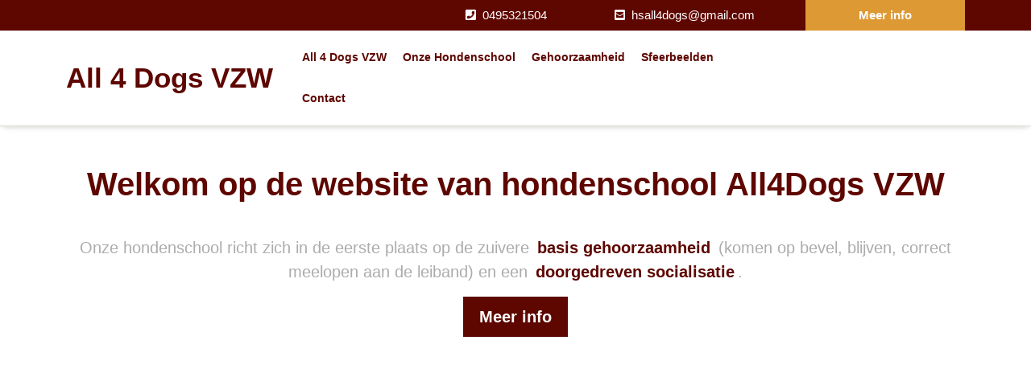

--- FILE ---
content_type: text/html; charset=UTF-8
request_url: http://www.all4dogs.be/selectiewedstrijden/
body_size: 9251
content:
<!doctype html>
<html lang="nl-NL">
<head>
    <meta charset="UTF-8">
    <meta name="viewport" content="width=device-width, initial-scale=1">
    <title>All 4 Dogs VZW</title>
<meta name='robots' content='max-image-preview:large' />
	<style>img:is([sizes="auto" i], [sizes^="auto," i]) { contain-intrinsic-size: 3000px 1500px }</style>
	<link rel="alternate" type="application/rss+xml" title="All 4 Dogs VZW &raquo; feed" href="https://www.all4dogs.be/?feed=rss2" />
<link rel="alternate" type="application/rss+xml" title="All 4 Dogs VZW &raquo; reacties feed" href="https://www.all4dogs.be/?feed=comments-rss2" />
<script type="text/javascript">
/* <![CDATA[ */
window._wpemojiSettings = {"baseUrl":"https:\/\/s.w.org\/images\/core\/emoji\/15.0.3\/72x72\/","ext":".png","svgUrl":"https:\/\/s.w.org\/images\/core\/emoji\/15.0.3\/svg\/","svgExt":".svg","source":{"concatemoji":"http:\/\/www.all4dogs.be\/wp-includes\/js\/wp-emoji-release.min.js?ver=6.7.4"}};
/*! This file is auto-generated */
!function(i,n){var o,s,e;function c(e){try{var t={supportTests:e,timestamp:(new Date).valueOf()};sessionStorage.setItem(o,JSON.stringify(t))}catch(e){}}function p(e,t,n){e.clearRect(0,0,e.canvas.width,e.canvas.height),e.fillText(t,0,0);var t=new Uint32Array(e.getImageData(0,0,e.canvas.width,e.canvas.height).data),r=(e.clearRect(0,0,e.canvas.width,e.canvas.height),e.fillText(n,0,0),new Uint32Array(e.getImageData(0,0,e.canvas.width,e.canvas.height).data));return t.every(function(e,t){return e===r[t]})}function u(e,t,n){switch(t){case"flag":return n(e,"\ud83c\udff3\ufe0f\u200d\u26a7\ufe0f","\ud83c\udff3\ufe0f\u200b\u26a7\ufe0f")?!1:!n(e,"\ud83c\uddfa\ud83c\uddf3","\ud83c\uddfa\u200b\ud83c\uddf3")&&!n(e,"\ud83c\udff4\udb40\udc67\udb40\udc62\udb40\udc65\udb40\udc6e\udb40\udc67\udb40\udc7f","\ud83c\udff4\u200b\udb40\udc67\u200b\udb40\udc62\u200b\udb40\udc65\u200b\udb40\udc6e\u200b\udb40\udc67\u200b\udb40\udc7f");case"emoji":return!n(e,"\ud83d\udc26\u200d\u2b1b","\ud83d\udc26\u200b\u2b1b")}return!1}function f(e,t,n){var r="undefined"!=typeof WorkerGlobalScope&&self instanceof WorkerGlobalScope?new OffscreenCanvas(300,150):i.createElement("canvas"),a=r.getContext("2d",{willReadFrequently:!0}),o=(a.textBaseline="top",a.font="600 32px Arial",{});return e.forEach(function(e){o[e]=t(a,e,n)}),o}function t(e){var t=i.createElement("script");t.src=e,t.defer=!0,i.head.appendChild(t)}"undefined"!=typeof Promise&&(o="wpEmojiSettingsSupports",s=["flag","emoji"],n.supports={everything:!0,everythingExceptFlag:!0},e=new Promise(function(e){i.addEventListener("DOMContentLoaded",e,{once:!0})}),new Promise(function(t){var n=function(){try{var e=JSON.parse(sessionStorage.getItem(o));if("object"==typeof e&&"number"==typeof e.timestamp&&(new Date).valueOf()<e.timestamp+604800&&"object"==typeof e.supportTests)return e.supportTests}catch(e){}return null}();if(!n){if("undefined"!=typeof Worker&&"undefined"!=typeof OffscreenCanvas&&"undefined"!=typeof URL&&URL.createObjectURL&&"undefined"!=typeof Blob)try{var e="postMessage("+f.toString()+"("+[JSON.stringify(s),u.toString(),p.toString()].join(",")+"));",r=new Blob([e],{type:"text/javascript"}),a=new Worker(URL.createObjectURL(r),{name:"wpTestEmojiSupports"});return void(a.onmessage=function(e){c(n=e.data),a.terminate(),t(n)})}catch(e){}c(n=f(s,u,p))}t(n)}).then(function(e){for(var t in e)n.supports[t]=e[t],n.supports.everything=n.supports.everything&&n.supports[t],"flag"!==t&&(n.supports.everythingExceptFlag=n.supports.everythingExceptFlag&&n.supports[t]);n.supports.everythingExceptFlag=n.supports.everythingExceptFlag&&!n.supports.flag,n.DOMReady=!1,n.readyCallback=function(){n.DOMReady=!0}}).then(function(){return e}).then(function(){var e;n.supports.everything||(n.readyCallback(),(e=n.source||{}).concatemoji?t(e.concatemoji):e.wpemoji&&e.twemoji&&(t(e.twemoji),t(e.wpemoji)))}))}((window,document),window._wpemojiSettings);
/* ]]> */
</script>
<style id='wp-emoji-styles-inline-css' type='text/css'>

	img.wp-smiley, img.emoji {
		display: inline !important;
		border: none !important;
		box-shadow: none !important;
		height: 1em !important;
		width: 1em !important;
		margin: 0 0.07em !important;
		vertical-align: -0.1em !important;
		background: none !important;
		padding: 0 !important;
	}
</style>
<link rel='stylesheet' id='wp-block-library-css' href='http://www.all4dogs.be/wp-includes/css/dist/block-library/style.min.css?ver=6.7.4' type='text/css' media='all' />
<style id='wp-block-library-theme-inline-css' type='text/css'>
.wp-block-audio :where(figcaption){color:#555;font-size:13px;text-align:center}.is-dark-theme .wp-block-audio :where(figcaption){color:#ffffffa6}.wp-block-audio{margin:0 0 1em}.wp-block-code{border:1px solid #ccc;border-radius:4px;font-family:Menlo,Consolas,monaco,monospace;padding:.8em 1em}.wp-block-embed :where(figcaption){color:#555;font-size:13px;text-align:center}.is-dark-theme .wp-block-embed :where(figcaption){color:#ffffffa6}.wp-block-embed{margin:0 0 1em}.blocks-gallery-caption{color:#555;font-size:13px;text-align:center}.is-dark-theme .blocks-gallery-caption{color:#ffffffa6}:root :where(.wp-block-image figcaption){color:#555;font-size:13px;text-align:center}.is-dark-theme :root :where(.wp-block-image figcaption){color:#ffffffa6}.wp-block-image{margin:0 0 1em}.wp-block-pullquote{border-bottom:4px solid;border-top:4px solid;color:currentColor;margin-bottom:1.75em}.wp-block-pullquote cite,.wp-block-pullquote footer,.wp-block-pullquote__citation{color:currentColor;font-size:.8125em;font-style:normal;text-transform:uppercase}.wp-block-quote{border-left:.25em solid;margin:0 0 1.75em;padding-left:1em}.wp-block-quote cite,.wp-block-quote footer{color:currentColor;font-size:.8125em;font-style:normal;position:relative}.wp-block-quote:where(.has-text-align-right){border-left:none;border-right:.25em solid;padding-left:0;padding-right:1em}.wp-block-quote:where(.has-text-align-center){border:none;padding-left:0}.wp-block-quote.is-large,.wp-block-quote.is-style-large,.wp-block-quote:where(.is-style-plain){border:none}.wp-block-search .wp-block-search__label{font-weight:700}.wp-block-search__button{border:1px solid #ccc;padding:.375em .625em}:where(.wp-block-group.has-background){padding:1.25em 2.375em}.wp-block-separator.has-css-opacity{opacity:.4}.wp-block-separator{border:none;border-bottom:2px solid;margin-left:auto;margin-right:auto}.wp-block-separator.has-alpha-channel-opacity{opacity:1}.wp-block-separator:not(.is-style-wide):not(.is-style-dots){width:100px}.wp-block-separator.has-background:not(.is-style-dots){border-bottom:none;height:1px}.wp-block-separator.has-background:not(.is-style-wide):not(.is-style-dots){height:2px}.wp-block-table{margin:0 0 1em}.wp-block-table td,.wp-block-table th{word-break:normal}.wp-block-table :where(figcaption){color:#555;font-size:13px;text-align:center}.is-dark-theme .wp-block-table :where(figcaption){color:#ffffffa6}.wp-block-video :where(figcaption){color:#555;font-size:13px;text-align:center}.is-dark-theme .wp-block-video :where(figcaption){color:#ffffffa6}.wp-block-video{margin:0 0 1em}:root :where(.wp-block-template-part.has-background){margin-bottom:0;margin-top:0;padding:1.25em 2.375em}
</style>
<style id='classic-theme-styles-inline-css' type='text/css'>
/*! This file is auto-generated */
.wp-block-button__link{color:#fff;background-color:#32373c;border-radius:9999px;box-shadow:none;text-decoration:none;padding:calc(.667em + 2px) calc(1.333em + 2px);font-size:1.125em}.wp-block-file__button{background:#32373c;color:#fff;text-decoration:none}
</style>
<style id='global-styles-inline-css' type='text/css'>
:root{--wp--preset--aspect-ratio--square: 1;--wp--preset--aspect-ratio--4-3: 4/3;--wp--preset--aspect-ratio--3-4: 3/4;--wp--preset--aspect-ratio--3-2: 3/2;--wp--preset--aspect-ratio--2-3: 2/3;--wp--preset--aspect-ratio--16-9: 16/9;--wp--preset--aspect-ratio--9-16: 9/16;--wp--preset--color--black: #000000;--wp--preset--color--cyan-bluish-gray: #abb8c3;--wp--preset--color--white: #ffffff;--wp--preset--color--pale-pink: #f78da7;--wp--preset--color--vivid-red: #cf2e2e;--wp--preset--color--luminous-vivid-orange: #ff6900;--wp--preset--color--luminous-vivid-amber: #fcb900;--wp--preset--color--light-green-cyan: #7bdcb5;--wp--preset--color--vivid-green-cyan: #00d084;--wp--preset--color--pale-cyan-blue: #8ed1fc;--wp--preset--color--vivid-cyan-blue: #0693e3;--wp--preset--color--vivid-purple: #9b51e0;--wp--preset--gradient--vivid-cyan-blue-to-vivid-purple: linear-gradient(135deg,rgba(6,147,227,1) 0%,rgb(155,81,224) 100%);--wp--preset--gradient--light-green-cyan-to-vivid-green-cyan: linear-gradient(135deg,rgb(122,220,180) 0%,rgb(0,208,130) 100%);--wp--preset--gradient--luminous-vivid-amber-to-luminous-vivid-orange: linear-gradient(135deg,rgba(252,185,0,1) 0%,rgba(255,105,0,1) 100%);--wp--preset--gradient--luminous-vivid-orange-to-vivid-red: linear-gradient(135deg,rgba(255,105,0,1) 0%,rgb(207,46,46) 100%);--wp--preset--gradient--very-light-gray-to-cyan-bluish-gray: linear-gradient(135deg,rgb(238,238,238) 0%,rgb(169,184,195) 100%);--wp--preset--gradient--cool-to-warm-spectrum: linear-gradient(135deg,rgb(74,234,220) 0%,rgb(151,120,209) 20%,rgb(207,42,186) 40%,rgb(238,44,130) 60%,rgb(251,105,98) 80%,rgb(254,248,76) 100%);--wp--preset--gradient--blush-light-purple: linear-gradient(135deg,rgb(255,206,236) 0%,rgb(152,150,240) 100%);--wp--preset--gradient--blush-bordeaux: linear-gradient(135deg,rgb(254,205,165) 0%,rgb(254,45,45) 50%,rgb(107,0,62) 100%);--wp--preset--gradient--luminous-dusk: linear-gradient(135deg,rgb(255,203,112) 0%,rgb(199,81,192) 50%,rgb(65,88,208) 100%);--wp--preset--gradient--pale-ocean: linear-gradient(135deg,rgb(255,245,203) 0%,rgb(182,227,212) 50%,rgb(51,167,181) 100%);--wp--preset--gradient--electric-grass: linear-gradient(135deg,rgb(202,248,128) 0%,rgb(113,206,126) 100%);--wp--preset--gradient--midnight: linear-gradient(135deg,rgb(2,3,129) 0%,rgb(40,116,252) 100%);--wp--preset--font-size--small: 13px;--wp--preset--font-size--medium: 20px;--wp--preset--font-size--large: 36px;--wp--preset--font-size--x-large: 42px;--wp--preset--spacing--20: 0.44rem;--wp--preset--spacing--30: 0.67rem;--wp--preset--spacing--40: 1rem;--wp--preset--spacing--50: 1.5rem;--wp--preset--spacing--60: 2.25rem;--wp--preset--spacing--70: 3.38rem;--wp--preset--spacing--80: 5.06rem;--wp--preset--shadow--natural: 6px 6px 9px rgba(0, 0, 0, 0.2);--wp--preset--shadow--deep: 12px 12px 50px rgba(0, 0, 0, 0.4);--wp--preset--shadow--sharp: 6px 6px 0px rgba(0, 0, 0, 0.2);--wp--preset--shadow--outlined: 6px 6px 0px -3px rgba(255, 255, 255, 1), 6px 6px rgba(0, 0, 0, 1);--wp--preset--shadow--crisp: 6px 6px 0px rgba(0, 0, 0, 1);}:where(.is-layout-flex){gap: 0.5em;}:where(.is-layout-grid){gap: 0.5em;}body .is-layout-flex{display: flex;}.is-layout-flex{flex-wrap: wrap;align-items: center;}.is-layout-flex > :is(*, div){margin: 0;}body .is-layout-grid{display: grid;}.is-layout-grid > :is(*, div){margin: 0;}:where(.wp-block-columns.is-layout-flex){gap: 2em;}:where(.wp-block-columns.is-layout-grid){gap: 2em;}:where(.wp-block-post-template.is-layout-flex){gap: 1.25em;}:where(.wp-block-post-template.is-layout-grid){gap: 1.25em;}.has-black-color{color: var(--wp--preset--color--black) !important;}.has-cyan-bluish-gray-color{color: var(--wp--preset--color--cyan-bluish-gray) !important;}.has-white-color{color: var(--wp--preset--color--white) !important;}.has-pale-pink-color{color: var(--wp--preset--color--pale-pink) !important;}.has-vivid-red-color{color: var(--wp--preset--color--vivid-red) !important;}.has-luminous-vivid-orange-color{color: var(--wp--preset--color--luminous-vivid-orange) !important;}.has-luminous-vivid-amber-color{color: var(--wp--preset--color--luminous-vivid-amber) !important;}.has-light-green-cyan-color{color: var(--wp--preset--color--light-green-cyan) !important;}.has-vivid-green-cyan-color{color: var(--wp--preset--color--vivid-green-cyan) !important;}.has-pale-cyan-blue-color{color: var(--wp--preset--color--pale-cyan-blue) !important;}.has-vivid-cyan-blue-color{color: var(--wp--preset--color--vivid-cyan-blue) !important;}.has-vivid-purple-color{color: var(--wp--preset--color--vivid-purple) !important;}.has-black-background-color{background-color: var(--wp--preset--color--black) !important;}.has-cyan-bluish-gray-background-color{background-color: var(--wp--preset--color--cyan-bluish-gray) !important;}.has-white-background-color{background-color: var(--wp--preset--color--white) !important;}.has-pale-pink-background-color{background-color: var(--wp--preset--color--pale-pink) !important;}.has-vivid-red-background-color{background-color: var(--wp--preset--color--vivid-red) !important;}.has-luminous-vivid-orange-background-color{background-color: var(--wp--preset--color--luminous-vivid-orange) !important;}.has-luminous-vivid-amber-background-color{background-color: var(--wp--preset--color--luminous-vivid-amber) !important;}.has-light-green-cyan-background-color{background-color: var(--wp--preset--color--light-green-cyan) !important;}.has-vivid-green-cyan-background-color{background-color: var(--wp--preset--color--vivid-green-cyan) !important;}.has-pale-cyan-blue-background-color{background-color: var(--wp--preset--color--pale-cyan-blue) !important;}.has-vivid-cyan-blue-background-color{background-color: var(--wp--preset--color--vivid-cyan-blue) !important;}.has-vivid-purple-background-color{background-color: var(--wp--preset--color--vivid-purple) !important;}.has-black-border-color{border-color: var(--wp--preset--color--black) !important;}.has-cyan-bluish-gray-border-color{border-color: var(--wp--preset--color--cyan-bluish-gray) !important;}.has-white-border-color{border-color: var(--wp--preset--color--white) !important;}.has-pale-pink-border-color{border-color: var(--wp--preset--color--pale-pink) !important;}.has-vivid-red-border-color{border-color: var(--wp--preset--color--vivid-red) !important;}.has-luminous-vivid-orange-border-color{border-color: var(--wp--preset--color--luminous-vivid-orange) !important;}.has-luminous-vivid-amber-border-color{border-color: var(--wp--preset--color--luminous-vivid-amber) !important;}.has-light-green-cyan-border-color{border-color: var(--wp--preset--color--light-green-cyan) !important;}.has-vivid-green-cyan-border-color{border-color: var(--wp--preset--color--vivid-green-cyan) !important;}.has-pale-cyan-blue-border-color{border-color: var(--wp--preset--color--pale-cyan-blue) !important;}.has-vivid-cyan-blue-border-color{border-color: var(--wp--preset--color--vivid-cyan-blue) !important;}.has-vivid-purple-border-color{border-color: var(--wp--preset--color--vivid-purple) !important;}.has-vivid-cyan-blue-to-vivid-purple-gradient-background{background: var(--wp--preset--gradient--vivid-cyan-blue-to-vivid-purple) !important;}.has-light-green-cyan-to-vivid-green-cyan-gradient-background{background: var(--wp--preset--gradient--light-green-cyan-to-vivid-green-cyan) !important;}.has-luminous-vivid-amber-to-luminous-vivid-orange-gradient-background{background: var(--wp--preset--gradient--luminous-vivid-amber-to-luminous-vivid-orange) !important;}.has-luminous-vivid-orange-to-vivid-red-gradient-background{background: var(--wp--preset--gradient--luminous-vivid-orange-to-vivid-red) !important;}.has-very-light-gray-to-cyan-bluish-gray-gradient-background{background: var(--wp--preset--gradient--very-light-gray-to-cyan-bluish-gray) !important;}.has-cool-to-warm-spectrum-gradient-background{background: var(--wp--preset--gradient--cool-to-warm-spectrum) !important;}.has-blush-light-purple-gradient-background{background: var(--wp--preset--gradient--blush-light-purple) !important;}.has-blush-bordeaux-gradient-background{background: var(--wp--preset--gradient--blush-bordeaux) !important;}.has-luminous-dusk-gradient-background{background: var(--wp--preset--gradient--luminous-dusk) !important;}.has-pale-ocean-gradient-background{background: var(--wp--preset--gradient--pale-ocean) !important;}.has-electric-grass-gradient-background{background: var(--wp--preset--gradient--electric-grass) !important;}.has-midnight-gradient-background{background: var(--wp--preset--gradient--midnight) !important;}.has-small-font-size{font-size: var(--wp--preset--font-size--small) !important;}.has-medium-font-size{font-size: var(--wp--preset--font-size--medium) !important;}.has-large-font-size{font-size: var(--wp--preset--font-size--large) !important;}.has-x-large-font-size{font-size: var(--wp--preset--font-size--x-large) !important;}
:where(.wp-block-post-template.is-layout-flex){gap: 1.25em;}:where(.wp-block-post-template.is-layout-grid){gap: 1.25em;}
:where(.wp-block-columns.is-layout-flex){gap: 2em;}:where(.wp-block-columns.is-layout-grid){gap: 2em;}
:root :where(.wp-block-pullquote){font-size: 1.5em;line-height: 1.6;}
</style>
<link rel='stylesheet' id='bootstrap-css-css' href='http://www.all4dogs.be/wp-content/themes/pet-care-zone/assets/css/bootstrap.css?ver=6.7.4' type='text/css' media='all' />
<link rel='stylesheet' id='pet-care-zone-style-css' href='http://www.all4dogs.be/wp-content/themes/pet-care-zone/style.css?ver=4.7.4' type='text/css' media='all' />
<style id='pet-care-zone-style-inline-css' type='text/css'>
#button{right: 20px;}.woocommerce ul.products li.product .onsale{left: auto; right: 15px;}.related.products{display: none;}.nav-links{display: none;}#colophon{background-attachment: scroll !important; background-position: center !important;}#colophon h5, h5.footer-column-widget-title{text-align: left;}#colophon ul, #colophon p, .tagcloud, .widget{text-align: left;}.footer-menu-left{text-align: right;}
.stick_header{position: static;}

	.custom-logo-link img{
			max-height: 50px;
		 }
		 #button,.top-info,.sidebar input[type="submit"],.sidebar button[type="submit"],span.onsale,.pro-button a,.woocommerce #respond input#submit, .woocommerce a.button, .woocommerce button.button, .woocommerce input.button,.woocommerce #respond input#submit.alt,.woocommerce a.button.alt, .woocommerce button.button.alt, .woocommerce input.button.alt,.pro-button a:hover,.woocommerce #respond input#submit:hover,.woocommerce a.button:hover,.woocommerce button.button:hover,.woocommerce input.button:hover,.woocommerce #respond input#submit.alt:hover, .woocommerce a.button.alt:hover, .woocommerce button.button.alt:hover, .woocommerce input.button.alt:hover,.woocommerce .woocommerce-ordering select,.comment-respond input#submit,#colophon, .widget a:focus,.sidebar h5,.sidebar .tagcloud a:hover,.toggle-nav i,.woocommerce-account .woocommerce-MyAccount-navigation ul li,.main-navigation .sub-menu > li > a,.woocommerce a.added_to_cart{
			background: #5e0600;
		 }
		 a:hover,h1,h2,h3,h4,h5,h6,.article-box a,p.price,.woocommerce ul.products li.product .price,.woocommerce div.product p.price, .woocommerce div.product span.price,.woocommerce-message::before,.woocommerce-info::before,.woocommerce-account .woocommerce-MyAccount-navigation ul li,.main-navigation .sub-menu,.post-navigation .nav-previous a:hover,.post-navigation .nav-next a:hover,.posts-navigation .nav-previous a:hover,.posts-navigation .nav-next a:hover,span.wp-calendar-nav-prev a{
			color: #5e0600;
		 }
		.addtocart a:hover,.woocommerce-message,.woocommerce-info,.post-navigation .nav-previous a:hover,.post-navigation .nav-next a:hover,.posts-navigation .nav-previous a:hover,.posts-navigation .nav-next a:hover,.wp-block-quote, .wp-block-quote:not(.is-large):not(.is-style-large), .wp-block-pullquote {
			border-color: #5e0600;
		 }
		 @media screen and (max-width:1000px){
		 	.sidenav {
			background: #5e0600;
		 	}
		}
		.pro-button a:hover, .woocommerce #respond input#submit:hover, .woocommerce a.button:hover, .woocommerce button.button:hover, .woocommerce input.button:hover, .woocommerce #respond input#submit.alt:hover, .woocommerce a.button.alt:hover, .woocommerce button.button.alt:hover, .woocommerce input.button.alt:hover,.woocommerce-account .woocommerce-MyAccount-navigation ul li:hover,.main-navigation .sub-menu > li > a:hover,#button:hover,.topbtn,.woocommerce a.added_to_cart:hover,.woocommerce ul.products li.product .onsale, .woocommerce span.onsale {
			background: #dd9933;
		 }
		  a.woocommerce ul.products li.product .star-rating, .woocommerce .star-rating{
			color: #dd9933;
		 }
		.loading{
			background-color: #000000;
		 }
		 @keyframes loading {
		  0%,
		  100% {
		  	transform: translatey(-2.5rem);
		    background-color: #ffffff;
		  }
		  50% {
		  	transform: translatey(2.5rem);
		    background-color: #f10026;
		  }
		}
	
</style>
<link rel='stylesheet' id='animal-pet-care-style-css' href='http://www.all4dogs.be/wp-content/themes/animal-pet-care/style.css?ver=0.6.1' type='text/css' media='all' />
<style id='animal-pet-care-style-inline-css' type='text/css'>

        .top-info,.comment-respond input#submit,#colophon,.main-navigation .sub-menu,.sidebar h5,#button,.sidebar input[type="submit"], .sidebar button[type="submit"],.sidebar .tagcloud a:hover,.post-navigation .nav-previous a:hover, .post-navigation .nav-next a:hover, .posts-navigation .nav-previous a:hover, .posts-navigation .nav-next a:hover,.woocommerce .woocommerce-ordering select,.pro-button a, .woocommerce #respond input#submit, .woocommerce a.button, .woocommerce button.button, .woocommerce input.button, .woocommerce #respond input#submit.alt, .woocommerce a.button.alt, .woocommerce button.button.alt, .woocommerce input.button.alt,.woocommerce-account .woocommerce-MyAccount-navigation ul li,.toggle-nav i,span.onsale,.addtocart a:hover,.social-link i.fab.fa-linkedin-in,.featured-cat,.woocommerce a.added_to_cart,.social-link i.fab.fa-facebook-f, .social-link i.fab.fa-twitter, .social-link i.fab.fa-instagram, .social-link i.fab.fa-linkedin-in, .social-link i.fab.fa-pinterest-p{
            background: #5e0600;
         }
        h1, h2, h3, h4, h5, h6,.article-box a,.sidebar ul li a:hover,p.price, .woocommerce ul.products li.product .price, .woocommerce div.product p.price, .woocommerce div.product span.price,.navbar-brand a,.slider-btn a:hover, .main-navigation .menu > li > a {
            color: #5e0600;
         }

        .post-navigation .nav-previous a:hover, .post-navigation .nav-next a:hover, .posts-navigation .nav-previous a:hover, .posts-navigation .nav-next a:hover,.addtocart a:hover {
            border-color: #5e0600;
         }
        .wp-block-quote, .wp-block-quote:not(.is-large):not(.is-style-large), .wp-block-pullquote {
            border-color: #5e0600!important;
         }
         @media screen and (max-width:1000px){
             .sidenav {
            background: #5e0600;
            }
         }
        .topbtn,.main-navigation .sub-menu > li > a:hover, .main-navigation .sub-menu > li > a:focus,.pro-button a:hover, .woocommerce #respond input#submit:hover, .woocommerce a.button:hover, .woocommerce button.button:hover, .woocommerce input.button:hover, .woocommerce #respond input#submit.alt:hover, .woocommerce a.button.alt:hover, .woocommerce button.button.alt:hover, .woocommerce input.button.alt:hover,.woocommerce ul.products li.product .onsale, .woocommerce span.onsale,#button:hover, #button:active,.comment-respond input#submit:hover,.woocommerce a.added_to_cart:hover,.social-link i.fab.fa-facebook-f:hover, .social-link i.fab.fa-twitter:hover, .social-link i.fab.fa-instagram:hover, .social-link i.fab.fa-linkedin-in:hover, .social-link i.fab.fa-pinterest-p:hover,.slider-btn a {
            background: #dd9933;
         }
         .woocommerce .star-rating span::before, .woocommerce ul.products li.product .star-rating, .woocommerce .star-rating,.box-category a,a, .main-navigation .menu > li > a:hover{
            color: #dd9933;
         }
         .loading{
            background-color: #000;
         }
         @keyframes loading {
          0%,
          100% {
            transform: translatey(-2.5rem);
            background-color: #fff;
          }
          50% {
            transform: translatey(2.5rem);
            background-color: #7e4c4f;
          }
        }
    
</style>
<link rel='stylesheet' id='roboto-css' href='http://www.all4dogs.be/wp-content/fonts/bcad23348ff5a0756af08125a453a2f7.css?ver=1.0' type='text/css' media='all' />
<link rel='stylesheet' id='pacifico-css' href='http://www.all4dogs.be/wp-content/fonts/f246fa35e725d13031ce30622051f359.css?ver=1.0' type='text/css' media='all' />
<link rel='stylesheet' id='pet-care-zone-block-editor-style-css' href='http://www.all4dogs.be/wp-content/themes/pet-care-zone/assets/css/block-editor-style.css?ver=6.7.4' type='text/css' media='all' />
<link rel='stylesheet' id='fontawesome-style-css' href='http://www.all4dogs.be/wp-content/themes/pet-care-zone/assets/css/fontawesome/css/all.css?ver=6.7.4' type='text/css' media='all' />
<link rel='stylesheet' id='owl.carousel-style-css' href='http://www.all4dogs.be/wp-content/themes/pet-care-zone/assets/css/owl.carousel.css?ver=6.7.4' type='text/css' media='all' />
<style id='kadence-blocks-global-variables-inline-css' type='text/css'>
:root {--global-kb-font-size-sm:clamp(0.8rem, 0.73rem + 0.217vw, 0.9rem);--global-kb-font-size-md:clamp(1.1rem, 0.995rem + 0.326vw, 1.25rem);--global-kb-font-size-lg:clamp(1.75rem, 1.576rem + 0.543vw, 2rem);--global-kb-font-size-xl:clamp(2.25rem, 1.728rem + 1.63vw, 3rem);--global-kb-font-size-xxl:clamp(2.5rem, 1.456rem + 3.26vw, 4rem);--global-kb-font-size-xxxl:clamp(2.75rem, 0.489rem + 7.065vw, 6rem);}:root {--global-palette1: #3182CE;--global-palette2: #2B6CB0;--global-palette3: #1A202C;--global-palette4: #2D3748;--global-palette5: #4A5568;--global-palette6: #718096;--global-palette7: #EDF2F7;--global-palette8: #F7FAFC;--global-palette9: #ffffff;}
</style>
<script type="text/javascript" src="http://www.all4dogs.be/wp-includes/js/jquery/jquery.min.js?ver=3.7.1" id="jquery-core-js"></script>
<script type="text/javascript" src="http://www.all4dogs.be/wp-includes/js/jquery/jquery-migrate.min.js?ver=3.4.1" id="jquery-migrate-js"></script>
<link rel="https://api.w.org/" href="https://www.all4dogs.be/index.php?rest_route=/" /><link rel="alternate" title="JSON" type="application/json" href="https://www.all4dogs.be/index.php?rest_route=/wp/v2/pages/83" /><link rel="EditURI" type="application/rsd+xml" title="RSD" href="https://www.all4dogs.be/xmlrpc.php?rsd" />
<meta name="generator" content="WordPress 6.7.4" />
<link rel="canonical" href="https://www.all4dogs.be/" />
<link rel='shortlink' href='https://www.all4dogs.be/' />
<link rel="alternate" title="oEmbed (JSON)" type="application/json+oembed" href="https://www.all4dogs.be/index.php?rest_route=%2Foembed%2F1.0%2Fembed&#038;url=https%3A%2F%2Fwww.all4dogs.be%2F" />
<link rel="alternate" title="oEmbed (XML)" type="text/xml+oembed" href="https://www.all4dogs.be/index.php?rest_route=%2Foembed%2F1.0%2Fembed&#038;url=https%3A%2F%2Fwww.all4dogs.be%2F&#038;format=xml" />
<style>[class*=" icon-oc-"],[class^=icon-oc-]{speak:none;font-style:normal;font-weight:400;font-variant:normal;text-transform:none;line-height:1;-webkit-font-smoothing:antialiased;-moz-osx-font-smoothing:grayscale}.icon-oc-one-com-white-32px-fill:before{content:"901"}.icon-oc-one-com:before{content:"900"}#one-com-icon,.toplevel_page_onecom-wp .wp-menu-image{speak:none;display:flex;align-items:center;justify-content:center;text-transform:none;line-height:1;-webkit-font-smoothing:antialiased;-moz-osx-font-smoothing:grayscale}.onecom-wp-admin-bar-item>a,.toplevel_page_onecom-wp>.wp-menu-name{font-size:16px;font-weight:400;line-height:1}.toplevel_page_onecom-wp>.wp-menu-name img{width:69px;height:9px;}.wp-submenu-wrap.wp-submenu>.wp-submenu-head>img{width:88px;height:auto}.onecom-wp-admin-bar-item>a img{height:7px!important}.onecom-wp-admin-bar-item>a img,.toplevel_page_onecom-wp>.wp-menu-name img{opacity:.8}.onecom-wp-admin-bar-item.hover>a img,.toplevel_page_onecom-wp.wp-has-current-submenu>.wp-menu-name img,li.opensub>a.toplevel_page_onecom-wp>.wp-menu-name img{opacity:1}#one-com-icon:before,.onecom-wp-admin-bar-item>a:before,.toplevel_page_onecom-wp>.wp-menu-image:before{content:'';position:static!important;background-color:rgba(240,245,250,.4);border-radius:102px;width:18px;height:18px;padding:0!important}.onecom-wp-admin-bar-item>a:before{width:14px;height:14px}.onecom-wp-admin-bar-item.hover>a:before,.toplevel_page_onecom-wp.opensub>a>.wp-menu-image:before,.toplevel_page_onecom-wp.wp-has-current-submenu>.wp-menu-image:before{background-color:#76b82a}.onecom-wp-admin-bar-item>a{display:inline-flex!important;align-items:center;justify-content:center}#one-com-logo-wrapper{font-size:4em}#one-com-icon{vertical-align:middle}.imagify-welcome{display:none !important;}</style>
		<style type="text/css">
					</style>

		<style type="text/css" id="custom-background-css">
body.custom-background { background-color: #ffffff; }
</style>
	</head>

<body class="home page-template page-template-page-template page-template-home-template page-template-page-templatehome-template-php page page-id-83 custom-background wp-embed-responsive no-sidebar">


<div id="page" class="site">
    <div class="">
        <a class="skip-link screen-reader-text" href="#skip-content">Ga naar de inhoud</a>
        <header id="masthead" class="site-header shadow-sm navbar-dark bg-primary">
            <div class="socialmedia">
                
<div class="top-info">
	<div class="container">
		<div class="row">
			<div class="col-lg-7 col-sm-12 offset-lg-5">
				<div class="row">
					<div class="col-lg-3 col-md-3 col-sm-3 align-self-md-center">
				        		                    <p class="mb-0 text-center"><i class="me-2 fa fa-phone-square"></i><a href="tel:0495321504">0495321504</a></p>
		                					</div>
					<div class="col-lg-5 col-md-5 col-sm-5 align-self-md-center">
						<div class="text-center">
											            	<p class="mb-0"><i class=" me-2 fas fa-envelope-square"></i><a href="mailto:hsall4dogs@gmail.com">hsall4dogs@gmail.com</a></p>
					        					    </div>
					</div>
					<div class="col-lg-4 col-md-4 col-sm-4 align-self-md-center">
						<div class="topbtn text-center">
												            <a href="https://www.all4dogs.be/?page_id=2" class="p-2">Meer info</a>
					        					    </div>
					</div>
				</div>
			</div>
		</div>
	</div>
</div>
                <div class="main_header py-2" data-sticky="false">
    <div class="container">
        <div class="row">
            <div class="col-lg-3 col-md-4 col-sm-4 align-self-md-center">
                <div class="navbar-brand">
                                                                                                                                                                <p class="site-title"><a href="https://www.all4dogs.be/" rel="home">All 4 Dogs VZW</a></p>
                                                                                                                            </div>
            </div>
            <div class="col-lg-6 col-md-3 col-sm-2 align-self-md-center">
                
<div class="navigation_header">
    <div class="toggle-nav mobile-menu my-1 text-center">
            <button onclick="pet_care_zone_openNav()"><i class="fas fa-th"></i></button>
    </div>
    <div id="mySidenav" class="nav sidenav">
        <nav id="site-navigation" class="main-navigation navbar navbar-expand-xl" aria-label="Top menu">
            <div class="menu-home-container"><ul id="menu-home" class="menu"><li id="menu-item-932" class="menu-item menu-item-type-post_type menu-item-object-page menu-item-home current-menu-item page_item page-item-83 current_page_item menu-item-932"><a href="https://www.all4dogs.be/" aria-current="page">All 4 Dogs VZW</a></li>
<li id="menu-item-4" class="menu-item menu-item-type-post_type menu-item-object-page menu-item-has-children menu-item-4"><a href="https://www.all4dogs.be/?page_id=2">Onze hondenschool</a>
<ul class="sub-menu">
	<li id="menu-item-37" class="menu-item menu-item-type-post_type menu-item-object-page menu-item-37"><a href="https://www.all4dogs.be/?page_id=35">Bestuur</a></li>
	<li id="menu-item-110" class="menu-item menu-item-type-post_type menu-item-object-page menu-item-110"><a href="https://www.all4dogs.be/?page_id=109">Medewerkers</a></li>
	<li id="menu-item-119" class="menu-item menu-item-type-post_type menu-item-object-page menu-item-119"><a href="https://www.all4dogs.be/?page_id=118">Huishoudelijk reglement</a></li>
	<li id="menu-item-91" class="menu-item menu-item-type-post_type menu-item-object-page menu-item-91"><a href="https://www.all4dogs.be/?page_id=90">Sponsors</a></li>
	<li id="menu-item-484" class="menu-item menu-item-type-post_type menu-item-object-page menu-item-484"><a href="https://www.all4dogs.be/?page_id=483">Lidgeld</a></li>
</ul>
</li>
<li id="menu-item-34" class="menu-item menu-item-type-post_type menu-item-object-page menu-item-has-children menu-item-34"><a href="https://www.all4dogs.be/?page_id=25">Gehoorzaamheid</a>
<ul class="sub-menu">
	<li id="menu-item-57" class="menu-item menu-item-type-post_type menu-item-object-page menu-item-57"><a href="https://www.all4dogs.be/?page_id=52">Uren</a></li>
	<li id="menu-item-73" class="menu-item menu-item-type-post_type menu-item-object-page menu-item-73"><a href="https://www.all4dogs.be/?page_id=71">Lesgevers</a></li>
</ul>
</li>
<li id="menu-item-1458" class="menu-item menu-item-type-post_type menu-item-object-page menu-item-1458"><a href="https://www.all4dogs.be/?page_id=1353">Sfeerbeelden</a></li>
<li id="menu-item-19" class="menu-item menu-item-type-post_type menu-item-object-page menu-item-19"><a href="https://www.all4dogs.be/?page_id=17">Contact</a></li>
</ul></div>        </nav>
        <a href="javascript:void(0)" class="closebtn mobile-menu" onclick="pet_care_zone_closeNav()"><i class="fas fa-times"></i></a>
    </div>
</div>            </div>
            <div class="col-lg-3 col-md-5 col-sm-6 align-self-md-center">
                <div class="social-link text-center text-lg-end text-md-end">
                                        <div class="social-link">
          				  		          						          						          						          						          					</div>
                </div>
            </div>
        </div>
    </div>
</div>
            </div>
        </header>
<main id="skip-content">
  <section id="top-slider">
              <div class="no-postfound"></div>
          </section>


    
  <section id="content-section" class="container">
    <h1 style="text-align: center;">Welkom op de website van hondenschool All4Dogs VZW</h1>


<div style="height:32px" aria-hidden="true" class="wp-block-spacer"></div>



<p class="has-text-align-center has-medium-font-size">Onze hondenschool richt zich in de eerste plaats op de zuivere <strong><mark style="background-color:rgba(0, 0, 0, 0);color:#5e0600" class="has-inline-color">basis gehoorzaamheid</mark></strong> (komen op bevel, blijven, correct meelopen aan de leiband) en een <strong><mark style="background-color:rgba(0, 0, 0, 0);color:#5e0600" class="has-inline-color">doorgedreven socialisatie</mark></strong>.</p>



<div class="wp-block-buttons has-custom-font-size has-medium-font-size is-content-justification-center is-layout-flex wp-container-core-buttons-is-layout-1 wp-block-buttons-is-layout-flex">
<div class="wp-block-button has-custom-font-size is-style-fill has-medium-font-size"><a class="wp-block-button__link has-white-color has-text-color has-background has-link-color has-text-align-center wp-element-button" href="https://www.all4dogs.be/?page_id=2" style="background-color:#5e0600"><strong>Meer info</strong></a></div>
</div>



<div style="height:32px" aria-hidden="true" class="wp-block-spacer"></div>



<figure class="wp-block-embed aligncenter is-type-video is-provider-youtube wp-block-embed-youtube wp-embed-aspect-16-9 wp-has-aspect-ratio"><div class="wp-block-embed__wrapper">
<iframe title="12 februari 2025" width="1170" height="658" src="https://www.youtube.com/embed/18NbI4x_dOE?feature=oembed" frameborder="0" allow="accelerometer; autoplay; clipboard-write; encrypted-media; gyroscope; picture-in-picture; web-share" referrerpolicy="strict-origin-when-cross-origin" allowfullscreen></iframe>
</div></figure>


<div class="wp-block-image">
<figure class="aligncenter size-full is-resized"><a href="https://usercontent.one/wp/www.all4dogs.be/wp-content/uploads/2025/02/Nieuw-logo-hs-300x214-1.jpg"><img fetchpriority="high" decoding="async" width="300" height="214" src="https://usercontent.one/wp/www.all4dogs.be/wp-content/uploads/2025/02/Nieuw-logo-hs-300x214-1.jpg" alt="" class="wp-image-1283" style="width:409px;height:auto"/></a></figure></div>


<p></p>
  </section>
</main>


		<footer id="colophon" class="site-footer border-top">
		    <div class="container">
		    	<div class="footer-column">
			    				      	<div class="row">
				        <div class="footer_hide col-xs-12 footer-block">
				          				        </div>
				        <div class="footer_hide col-xs-12 footer-block">
				            				        </div>
				        <div class="footer_hide col-xs-12 col-xs-12 footer-block">
				            				        </div>
			      	</div>
			    </div>
			</div>
		    			    <div class="footer_info">
					<div class="container">
				    	<div class="row m-0">
				    		<div class="col-lg-5 col-md-5 col-12">
															</div>
					        <div class="site-info col-lg-7 col-md-7 col-12">
					            <div class="footer-menu-left">
					            										All4Dogs VZW - 2025					            </div>
					        </div>
				        </div>
				    </div>
				</div>
					    		</footer>
	</div>
</div>

<style id='core-block-supports-inline-css' type='text/css'>
.wp-container-core-buttons-is-layout-1{justify-content:center;}
</style>
<script type="text/javascript" src="http://www.all4dogs.be/wp-includes/js/comment-reply.min.js?ver=6.7.4" id="comment-reply-js" async="async" data-wp-strategy="async"></script>
<script type="text/javascript" src="http://www.all4dogs.be/wp-content/themes/pet-care-zone/assets/js/owl.carousel.js?ver=6.7.4" id="owl.carousel-js-js"></script>
<script type="text/javascript" src="http://www.all4dogs.be/wp-content/themes/pet-care-zone/assets/js/theme-script.js?ver=6.7.4" id="pet-care-zone-theme-js-js"></script>
<script id="ocvars">var ocSiteMeta = {plugins: {"a3e4aa5d9179da09d8af9b6802f861a8": 1,"2c9812363c3c947e61f043af3c9852d0": 1,"b904efd4c2b650207df23db3e5b40c86": 1,"a3fe9dc9824eccbd72b7e5263258ab2c": 1}}</script></body>
</html>


--- FILE ---
content_type: text/css
request_url: http://www.all4dogs.be/wp-content/themes/animal-pet-care/style.css?ver=0.6.1
body_size: 2588
content:
@charset "UTF-8";
/*
Theme Name: Animal Pet Care
Author: TheMagnifico52
Theme URI: https://www.themagnifico.net/products/free-pet-store-wordpress-theme
Author URI: https://www.themagnifico.net/
Description: Animal Pet Store is an advanced, feature-rich theme designed and developed with pet care facilities in mind. It incorporates most of the necessary functionalities needed by such businesses, while also taking into account the specific needs of their furry clients and caring pet parents. The theme is fully compatible with WooCommerce, so you'll be able to perfectly integrate it with your existing online store. This theme is apt for pet boarding, dog & puppy daycare, pet shop, pet store, pet grooming parlour, animal care taker, cat shop, apothacaries, wild life, breeders, pet hotels, dog trainers, pet hospital, aquariums, cat trainers,  and many more such businesses.At the heart of this theme lies a powerful yet easy to use admin environment that provides you with a powerful shopping experience for your customers. The featured layout gives importance to making the product stand out emphasizing various elements as well as creating a unique price comparison table.
Version: 0.6.1
Tested up to: 6.6
Requires PHP: 7.2
Requires at least: 5.0
License: GNU General Public License v3.0
License URI: http://www.gnu.org/licenses/gpl-3.0.html
Template: pet-care-zone
Text Domain: animal-pet-care
Tags: custom-logo, one-column, two-columns, wide-blocks, block-styles, editor-style, sticky-post, custom-background, custom-colors, custom-header, custom-menu, footer-widgets, featured-images, flexible-header, full-width-template, threaded-comments, theme-options, rtl-language-support, left-sidebar, right-sidebar, grid-layout, blog, e-commerce, portfolio

Animal Pet Care WordPress Theme has been created by TheMagnifico52(themagnifico.net), 2022.
Animal Pet Care WordPress Theme is released under the terms of GNU GPL
*/

body,h1, h2, h3, h4, h5, h6,.navbar-brand h1.site-title, p.site-title{
    font-family: 'Dosis', sans-serif;
}
h1, h2, h3, h4, h5, h6,.navbar-brand a{
    font-weight: bold;
    color: #7e4c4f;
}
body{
    color: #acacac;
}
.top-info,.comment-respond input#submit,#colophon,.main-navigation .sub-menu,.sidebar h5,#button,.sidebar input[type="submit"], .sidebar button[type="submit"],.sidebar .tagcloud a:hover,.post-navigation .nav-previous a:hover, .post-navigation .nav-next a:hover, .posts-navigation .nav-previous a:hover, .posts-navigation .nav-next a:hover,.woocommerce .woocommerce-ordering select,.pro-button a, .woocommerce #respond input#submit, .woocommerce a.button, .woocommerce button.button, .woocommerce input.button, .woocommerce #respond input#submit.alt, .woocommerce a.button.alt, .woocommerce button.button.alt, .woocommerce input.button.alt,.woocommerce-account .woocommerce-MyAccount-navigation ul li,.toggle-nav i,span.onsale,.addtocart a:hover,.social-link i.fab.fa-linkedin-in,.woocommerce a.added_to_cart,.social-link i.fab.fa-facebook-f,.social-link i.fab.fa-twitter,.social-link i.fab.fa-instagram,.social-link i.fab.fa-linkedin-in,.social-link i.fab.fa-pinterest-p{
    background: #7e4c4f;
}
.box-category a:hover, h1, h2, h3, h4, h5, h6,.article-box a,.sidebar ul li a:hover,p.price, .woocommerce ul.products li.product .price, .woocommerce div.product p.price, .woocommerce div.product span.price,.box-category h4 a,.main-navigation .menu > li > a{
    color: #7e4c4f;
}
.post-navigation .nav-previous a:hover, .post-navigation .nav-next a:hover, .posts-navigation .nav-previous a:hover, .posts-navigation .nav-next a:hover,.addtocart a:hover{
    border-color: #7e4c4f;
}
.btn-primary,.wp-block-quote, .wp-block-quote:not(.is-large):not(.is-style-large), .wp-block-pullquote{
    border-color: #7e4c4f !important;
}
.article-box a:hover, .navbar-brand a:hover, .slider-inner-box h1 a:hover, .product-content h3 a:hover{
  color: #f6ab4a;
}
.woocommerce-account .woocommerce-MyAccount-navigation ul li:hover, .topbtn,.main-navigation .sub-menu > li > a:hover, .main-navigation .sub-menu > li > a:focus,.pro-button a:hover, .woocommerce #respond input#submit:hover, .woocommerce a.button:hover, .woocommerce button.button:hover, .woocommerce input.button:hover, .woocommerce #respond input#submit.alt:hover, .woocommerce a.button.alt:hover, .woocommerce button.button.alt:hover, .woocommerce input.button.alt:hover,.woocommerce ul.products li.product .onsale, .woocommerce span.onsale,#button:hover, #button:active,.woocommerce a.added_to_cart:hover{
    background: #f6ab4a;
}
a,.main-navigation .menu > li > a:hover{
    color: #f6ab4a;
}
.main-navigation ul.sub-menu > li > a:hover, .main-navigation ul.sub-menu > li > a:focus {
    background: #f6ab4a;
    color: #fff !important;
}
#site-navigation .menu ul li a{
    font-weight: bold;
    color: #7e4c4f;
}
#site-navigation .menu ul li a:hover {
    color: #f6ab4a;
}
.navigation_header .nav{
    justify-content: center;
}
.social-link i.fas.fa-shopping-cart:hover {
    color: #fff;
}
.social-link i.fab.fa-facebook-f:hover, .social-link i.fab.fa-twitter:hover, .social-link i.fab.fa-instagram:hover, .social-link i.fab.fa-linkedin-in:hover, .social-link i.fab.fa-pinterest-p:hover{
    background: #f6ab4a;
}
.topbtn{
    text-transform: none;
}
.topbtn a,.main-navigation .menu > li > a,.box-category a {
    font-weight: bold;
}
.main-navigation .menu > li{
    font-size: 15px;
}
.social-link i:hover{
    background-color: #f6ab4a !important;
}
.top-info p:hover a{
    color: #f6ab4a;
}
.top-info p:hover i{
    color: #f6ab4a;
}
.topbtn:hover{
  background-color: #ffffff;
}
.topbtn:hover a{
    color: #f6ab4a;
}
.page-content input.search-submit.btn.btn-primary.mb-2 {
    background-color: #7e4c4f !important;
    border-color: #7e4c4f !important;
}

/* Slider */

.slider-box img {
    position: relative;
    -webkit-mask-image: none;
    mask-image: none;
    -webkit-mask-position: unset;
    mask-position: unset;
    -webkit-mask-repeat: no-repeat;
    mask-repeat: unset;
    mask-size: unset;
    -webkit-mask-size: unset;
    height: 600px;
    object-fit: cover;
}
.slider-box:after {
  content: "";
  background-image: url(assets/img/slider-design.png);
  background-repeat: repeat-x;
  background-position: center top;
  display: block;
  height: 26px;
  position: absolute;
  bottom: 0px;
  width: 100%;
}
.slider-box .slideimg {
    position: relative;
}
.slider-inner-box {
    z-index: 9999;
    right: 30%;
    left: 30%;
    text-align: center;
}
.slider-inner-box h1 a{
    font-size: 55px;
}
.slider-btn a {
    background: #f6ab4a;
    padding: 10px 20px;
    font-size: 16px;
    font-weight: bold;
    color: #fff;
    letter-spacing: 1px;
    display: inline-block;
    border-radius: 30px;
}
.slider-btn a:hover{
    background: #fff;
    color: #7e4c4f;
}

/* Services */

.services-sec h3 {
    font-size: 40px;
}
.services-sec h6 {
    font-size: 16px;
    color: #f6ab4a;
}
.services-sec img {
    width: 250px;
    height: 250px;
    border-radius: 50%;
    object-fit: cover;
}
a#button,.btn-primary{
    background-color: #f6ab4a ;
}
#colophon a:hover, #colophon a:focus {
    color: #f6ab4a ;
}
#top-slider .owl-nav i{
    background: #f6ab4a;
}

@media screen and (min-width: 320px) and (max-width: 720px){
    .main-navigation .menu > li > a{
        color: #fff;
    }
    .slider-inner-box h1 a{
        font-size: 30px;
    }
    .slider-inner-box {
        right: 10%;
        left: 10%;
    }
    .slider-box img {
        height: 350px;
        object-fit: cover;
    }
}
@media screen and (max-width: 1000px){
    .sidenav{
        background: #7e4c4f;
    }
    .slider-inner-box {
        right: 10%;
        left: 10%;
    }
    .sidenav .closebtn{
        background: #f6ab4a;
    }
    .main-navigation ul.sub-menu > li > a:hover, .main-navigation ul.sub-menu > li > a:focus, .main-navigation .menu > li > a:hover {
        background: transparent;
        color: #f6ab4a !important;
    }
    #site-navigation .menu ul li a{
        color: #fff;
    }
    .main-navigation .menu > li > a {
        color: #fff !important;
    }
}
@media screen and (min-width: 1024px) and (max-width: 1199px){
    .slider-inner-box {
        right: 25%;
        left: 25%;
    }
    .services-sec img {
        width: 200px;
        height: 200px;
    }
}
